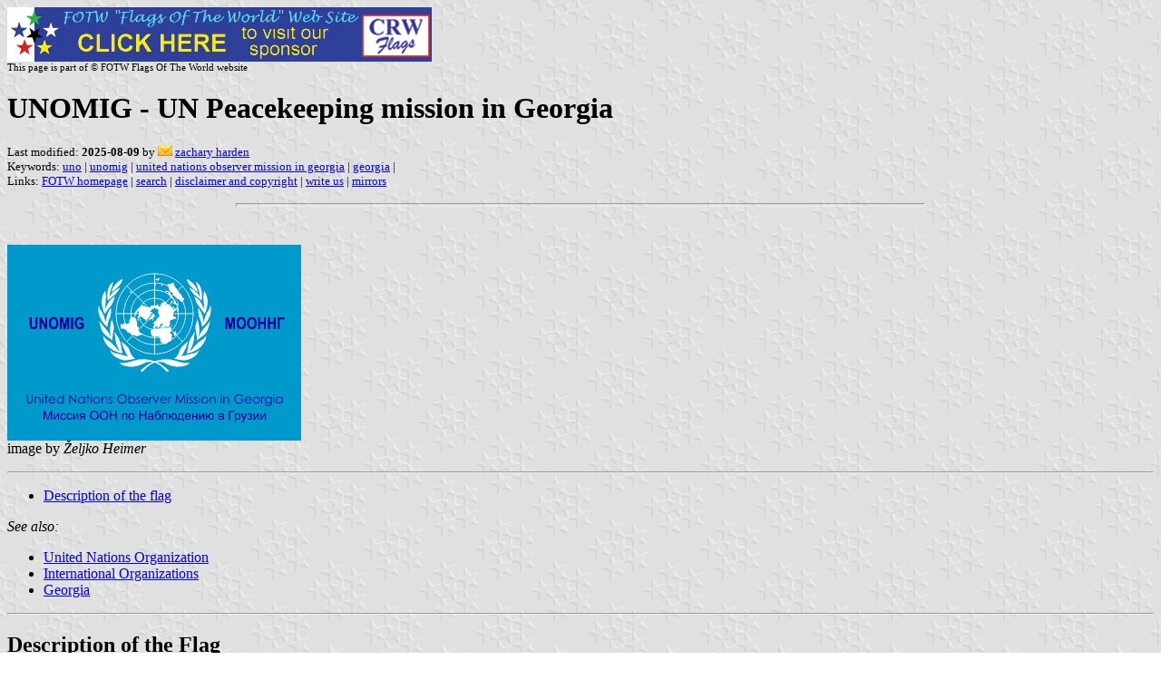

--- FILE ---
content_type: text/html
request_url: https://www.crwflags.com/FOTW/Flags/uno-mig.html
body_size: 2961
content:
<HTML>
<HEAD>
<TITLE>UNOMIG - UN Peacekeeping mission in Georgia</TITLE>
<SUBTITLE >
<EDITOR zha>
<ABSTRACT >
<KEYWORDS uno,unomig,united nations observer mission in georgia,georgia,>
</HEAD>
<BODY background="../images/fotwbckg.gif">
<a href="host.html"><img src="../images/linea2.gif" alt="Link to host page"></a><BR>
<small><sup>This page is part of &copy; FOTW Flags Of The World website</sup></small>
<H1>UNOMIG - UN Peacekeeping mission in Georgia</H1>
<h2></h2>
<p><font size=-1>Last modified: <B>2025-08-09</B> by <img src="../misc/email.png"> <a href="mailto:harden.fotw@yahoo.com">zachary harden</a>
<BR>
Keywords: <a href="keywordu.html#uno">uno</a> | <a href="keywordu.html#unomig">unomig</a> | <a href="keywordu.html#united nations observer mission in georgia">united nations observer mission in georgia</a> | <a href="keywordg.html#georgia">georgia</a> | <BR>
Links: <a href="index.html">FOTW homepage</a> |
<a href="search.html">search</a> | 
<a href="disclaim.html">disclaimer and copyright</a> | 
<a href="mailme.html">write us</a> | 
<a href="mirror.html">mirrors</a>
</FONT><br><HR SIZE=4 ALIGN=CENTER WIDTH=60%><br>
<!--CUT ABOVE-->






<p><a href="../images/u/uno-mig.gif">
<IMG SRC="../images/u/uno-mig.gif" ALT="[Flag of UNOMIG]"BORDER=0 HEIGHT=216 width="324"></a> 
<br>
image by <i>&#381;eljko Heimer</i></p> <hr>
<UL>
<LI><a href="#des">Description of the flag</a></UL>
<p><EM>See also:</EM>
<UL>
<LI><a href="uno.html">United Nations Organization</a><LI><a href="int.html">International Organizations</a>
	<LI><a href="ge.html">Georgia</a></UL>
<hr>
<h2><a name="des">Description of the Flag</a></h2>

<p>The UN is having a mission in Georgia named UNOMIG - United Nations Observer 
Mission in Georgia. I have received a table flag, sized approximately 15�22,5 cm 
of the mission, from a member of Croatian Armed Forces who served a year in the 
mission there. I do not know if this is a simply a souvenir flag made for the 
mission members or if there is a &quot;real&quot; flag of the mission of the same pattern, 
but in any case, it should be recorded.<br><br>The flag is patterned on the UN 
flag, light blue with the white UN emblem in the middle, slightly moved upwards, 
flanked with a dark blue inscription on each side, being the abbreviation of the 
mission in English and Russian UNOMIG and &#1052;&#1054;&#1054;&#1053;&#1053;&#1043; - and in the bottom the full 
name of the mission, again in English and in Russian: United Nations Observer 
Mission in Georgia and &#1052;&#1080;&#1089;&#1089;&#1080;&#1103; &#1054;&#1054;&#1053; &#1087;&#1086; &#1053;&#1072;&#1073;&#1083;&#1102;&#1076;&#1077;&#1085;&#1080;&#1102; &#1074; &#1043;&#1088;&#1091;&#1079;&#1080;&#1080;.<br><br>I don't know if there are other such flags in other missions and 
if there is a pattern to it, but I seem to remember somewhat a similar flag of 
the <a href="bal^.html">Baltic Battalion in Bosnia and Herzegovina</a><br><i>
&#381;eljko Heimer</i>, 30 August 2008</p>

<hr>

 </body>
</html>





